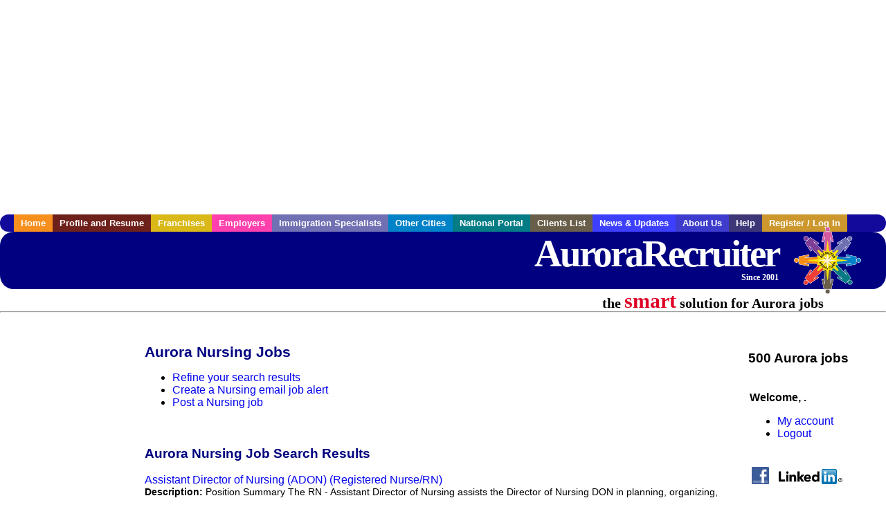

--- FILE ---
content_type: text/html; charset=UTF-8
request_url: https://www.aurorarecruiter.com/c/nursing
body_size: 10465
content:

<!-- get_search_category_jobs: SELECT job_alpha FROM searchCategories_JobsByCity WHERE search_category_id=45 AND cities_id=59 ORDER BY `rank` ASC -->

<!-- get_search_category_jobs: 
            SELECT 
                j.alpha as job_alpha,
                s.cities_id, 
                j.title, 
                DATE_FORMAT(s.editdate, '%m/%e/%Y') as editdate, 
                j.location, 
                j.company, 
                j.maintext,
                j.seo_url  
            FROM jobs j 
            INNER JOIN jobs_searchable s ON j.alpha = s.job_alpha
            WHERE j.alpha IN (3878118855,3878740339,3879447175,3877421165,3877454765,3877876265,3879817859,3879760759,3877456329,3878114963,3878165563,3878173727,3879799795,3879815839,3879839491,3879856199,3880104985,3877412759,3877433179,3877443531,3877450027,3877460265,3877462367,3877463633,3877468693,3877471431,3877471779,3877488865,3877488985,3877488987,3877489017,3877489113,3877794555,3877794807,3877796323,3877796651,3877797645,3877797813,3877811185,3877812083,3877812085,3877821283,3877821309,3877821319,3877828003,3877835861,3877838301,3877849355,3877857831,3877860095,3877860201,3877861355,3877862019,3877871503,3877876751,3877876919,3877878011,3878091317,3878091447,3878093705,3878096145,3878096969,3878099099,3878100805,3878114955,3878121783,3878133727,3878133937,3878134587,3878139745,3878140411,3878140863,3878143291,3878143321,3878151155,3878155775,3878162891,3878177457,3878182395,3878183217,3878407803,3878416261,3878428857,3878445283,3878479005,3878479007,3878698759,3878742233,3878747655,3878763177,3878767683,3878775965,3878776103,3878780109,3879016537,3879109135,3879136113,3879142221,3879414727,3879417965,3879437861,3879437895,3879449503,3879469127,3879754507,3879765895,3879770143,3879770683,3879779757,3879791063,3879821947,3879825251,3879834409,3879838469,3879843141,3879846517,3879846703,3879852059,3879856321,3879856527,3879857667,3879858247,3879858519,3880086185,3880092915,3880102983,3880130053,3880131793,3880138211,3877399399,3877405173,3877410029,3877410117,3877424677,3877429413,3877437635,3877443605,3877447347,3877455211,3877458053,3877462849,3877463423,3877466729,3877489139,3877496009,3877496463,3877499759,3877499873,3877793085,3877793293,3877793303,3877793367,3877795337,3877797997,3877799181,3877804629,3877808903,3877821375,3877823067,3877840335,3877858063,3877869833,3878103211,3878105675,3878106071,3878122993,3878132251,3878133725,3878143317,3878143319,3878143601,3878194459,3878470125,3878713287,3878713299,3878713301,3879024935,3879129851,3879453867,3879482647,3879500649,3879756075,3879761263,3879762859,3879766589,3879776461,3879778759,3879779755,3879815901,3879816059,3879821949,3879825163,3879826835,3879828205,3879843137,3879846695,3879846795,3879849833,3879852603,3879854119,3879856891,3879858115,3880089015,3880098405,3880101885,3880117065,3880118127,3880131561,3877398431,3877398457,3877405241,3877405245,3877405323,3877409489,3877412159,3877414805,3877415627,3877415711,3877424745,3877430507,3877437733,3877440443,3877440447,3877447341,3877447821,3877448619,3877450141,3877450871,3877451205,3877453963,3877457151,3877460281,3877462393,3877464207,3877465921,3877466663,3877468819,3877470815,3877471903,3877472747,3877473125,3877473423,3877474425,3877484463,3877488663,3877494263,3877495533,3877495795,3877495797,3877500641,3877501051,3877501363,3877503123,3877793073,3877793113,3877793405,3877793489,3877794965,3877795017,3877797811,3877798095,3877804627,3877804685,3877805897,3877812231,3877812321,3877812981,3877819163,3877820833,3877821299,3877827609,3877830473,3877830529,3877830743,3877838127,3877846545,3877849761,3877850117,3877853591,3877853683,3877854571,3877855695,3877858543,3877860121,3877860261,3877860719,3877861425,3877862303,3877867105,3877871671,3877871679,3877874509,3877877031,3877878253,3877878563,3877878597,3877878641,3877879077,3878091361,3878092093,3878093663,3878093823,3878094095,3878097549,3878099219,3878100011,3878103079,3878103129,3878103221,3878103243,3878103443,3878103661,3878106067,3878108631,3878109631,3878115335,3878118257,3878118297,3878120269,3878121481,3878122983,3878132135,3878132487,3878132707,3878133435,3878133681,3878140413,3878140865,3878143195,3878153063,3878155521,3878171137,3878173547,3878180199,3878181435,3878182149,3878183295,3878403967,3878413367,3878419835,3878425591,3878428997,3878435259,3878444977,3878691791,3878703451,3878713017,3878731761,3878771877,3878782881,3878786821,3879024775,3879028481,3879036027,3879036545,3879037409,3879037571,3879038261,3879053375,3879088251,3879093867,3879096919,3879107489,3879111729,3879111775,3879142137,3879143299,3879144517,3879410561,3879413055,3879420559,3879421027,3879421227,3879421239,3879428297,3879430295,3879431935,3879441239,3879450285,3879450341,3879450599,3879478775,3879478873,3879478915,3879479067,3879482921,3879483689,3879483783,3879483907,3879485125,3879485821,3879485837,3879493881,3879499449,3879503913,3879753219,3879753609,3879754073,3879756093,3879756129)  AND s.featured = 1  ORDER BY field(j.alpha, 3878118855,3878740339,3879447175,3877421165,3877454765,3877876265,3879817859,3879760759,3877456329,3878114963,3878165563,3878173727,3879799795,3879815839,3879839491,3879856199,3880104985,3877412759,3877433179,3877443531,3877450027,3877460265,3877462367,3877463633,3877468693,3877471431,3877471779,3877488865,3877488985,3877488987,3877489017,3877489113,3877794555,3877794807,3877796323,3877796651,3877797645,3877797813,3877811185,3877812083,3877812085,3877821283,3877821309,3877821319,3877828003,3877835861,3877838301,3877849355,3877857831,3877860095,3877860201,3877861355,3877862019,3877871503,3877876751,3877876919,3877878011,3878091317,3878091447,3878093705,3878096145,3878096969,3878099099,3878100805,3878114955,3878121783,3878133727,3878133937,3878134587,3878139745,3878140411,3878140863,3878143291,3878143321,3878151155,3878155775,3878162891,3878177457,3878182395,3878183217,3878407803,3878416261,3878428857,3878445283,3878479005,3878479007,3878698759,3878742233,3878747655,3878763177,3878767683,3878775965,3878776103,3878780109,3879016537,3879109135,3879136113,3879142221,3879414727,3879417965,3879437861,3879437895,3879449503,3879469127,3879754507,3879765895,3879770143,3879770683,3879779757,3879791063,3879821947,3879825251,3879834409,3879838469,3879843141,3879846517,3879846703,3879852059,3879856321,3879856527,3879857667,3879858247,3879858519,3880086185,3880092915,3880102983,3880130053,3880131793,3880138211,3877399399,3877405173,3877410029,3877410117,3877424677,3877429413,3877437635,3877443605,3877447347,3877455211,3877458053,3877462849,3877463423,3877466729,3877489139,3877496009,3877496463,3877499759,3877499873,3877793085,3877793293,3877793303,3877793367,3877795337,3877797997,3877799181,3877804629,3877808903,3877821375,3877823067,3877840335,3877858063,3877869833,3878103211,3878105675,3878106071,3878122993,3878132251,3878133725,3878143317,3878143319,3878143601,3878194459,3878470125,3878713287,3878713299,3878713301,3879024935,3879129851,3879453867,3879482647,3879500649,3879756075,3879761263,3879762859,3879766589,3879776461,3879778759,3879779755,3879815901,3879816059,3879821949,3879825163,3879826835,3879828205,3879843137,3879846695,3879846795,3879849833,3879852603,3879854119,3879856891,3879858115,3880089015,3880098405,3880101885,3880117065,3880118127,3880131561,3877398431,3877398457,3877405241,3877405245,3877405323,3877409489,3877412159,3877414805,3877415627,3877415711,3877424745,3877430507,3877437733,3877440443,3877440447,3877447341,3877447821,3877448619,3877450141,3877450871,3877451205,3877453963,3877457151,3877460281,3877462393,3877464207,3877465921,3877466663,3877468819,3877470815,3877471903,3877472747,3877473125,3877473423,3877474425,3877484463,3877488663,3877494263,3877495533,3877495795,3877495797,3877500641,3877501051,3877501363,3877503123,3877793073,3877793113,3877793405,3877793489,3877794965,3877795017,3877797811,3877798095,3877804627,3877804685,3877805897,3877812231,3877812321,3877812981,3877819163,3877820833,3877821299,3877827609,3877830473,3877830529,3877830743,3877838127,3877846545,3877849761,3877850117,3877853591,3877853683,3877854571,3877855695,3877858543,3877860121,3877860261,3877860719,3877861425,3877862303,3877867105,3877871671,3877871679,3877874509,3877877031,3877878253,3877878563,3877878597,3877878641,3877879077,3878091361,3878092093,3878093663,3878093823,3878094095,3878097549,3878099219,3878100011,3878103079,3878103129,3878103221,3878103243,3878103443,3878103661,3878106067,3878108631,3878109631,3878115335,3878118257,3878118297,3878120269,3878121481,3878122983,3878132135,3878132487,3878132707,3878133435,3878133681,3878140413,3878140865,3878143195,3878153063,3878155521,3878171137,3878173547,3878180199,3878181435,3878182149,3878183295,3878403967,3878413367,3878419835,3878425591,3878428997,3878435259,3878444977,3878691791,3878703451,3878713017,3878731761,3878771877,3878782881,3878786821,3879024775,3879028481,3879036027,3879036545,3879037409,3879037571,3879038261,3879053375,3879088251,3879093867,3879096919,3879107489,3879111729,3879111775,3879142137,3879143299,3879144517,3879410561,3879413055,3879420559,3879421027,3879421227,3879421239,3879428297,3879430295,3879431935,3879441239,3879450285,3879450341,3879450599,3879478775,3879478873,3879478915,3879479067,3879482921,3879483689,3879483783,3879483907,3879485125,3879485821,3879485837,3879493881,3879499449,3879503913,3879753219,3879753609,3879754073,3879756093,3879756129) -->

<!-- get_search_category_jobs: SELECT job_alpha FROM searchCategories_JobsByCity WHERE search_category_id=45 AND cities_id=59 ORDER BY `rank` ASC LIMIT 0, 20 -->

<!-- get_search_category_jobs: 
            SELECT 
                j.alpha as job_alpha,
                s.cities_id, 
                j.title, 
                DATE_FORMAT(s.editdate, '%m/%e/%Y') as editdate, 
                j.location, 
                j.company, 
                j.maintext,
                j.seo_url  
            FROM jobs j 
            INNER JOIN jobs_searchable s ON j.alpha = s.job_alpha
            WHERE j.alpha IN (3878118855,3878740339,3879447175,3877421165,3877454765,3877876265,3879817859,3879760759,3877456329,3878114963,3878165563,3878173727,3879799795,3879815839,3879839491,3879856199,3880104985,3877412759,3877433179,3877443531)  ORDER BY field(j.alpha, 3878118855,3878740339,3879447175,3877421165,3877454765,3877876265,3879817859,3879760759,3877456329,3878114963,3878165563,3878173727,3879799795,3879815839,3879839491,3879856199,3880104985,3877412759,3877433179,3877443531) -->

    <!DOCTYPE html>
    <html>

    <head>
        <title>Aurora Nursing Jobs, Aurora Colorado Nursing jobs, Aurora  jobs</title>
        <meta name="keywords"
              content="Aurora Nursing Jobs, Aurora Colorado Nursing jobs, Aurora  recruiter">
        <meta name="description"
              content="Aurora Nursing Jobs, Aurora Colorado Nursing jobs, Aurora  jobs">
        <META NAME='robots' CONTENT='all'>
<META NAME='revisit-after' CONTENT='7 days'>
<meta http-equiv='Content-Language' content='en-us'>
<meta http-equiv='Content-Type' content='text/html; charset=iso-8859-1'>
        <meta name="viewport" content="width = device-width">

                <script src="http://www.google.com/jsapi">
        </script>
        <script type="text/javascript" charset="utf-8">
            google.load('ads.search', '2');
        </script>
        
        <link href="../../three_column.css" rel="stylesheet" type="text/css">
        <!--[if IE]>
        <link rel="stylesheet" type="text/css" href="../../three_column_ie.css"/>
        <![endif]-->
        <script type='text/javascript'>
var _gaq = _gaq || [];
_gaq.push(['_setAccount', 'G-C11CRJY413']);
_gaq.push(['_trackPageview']);
(function() {
  var ga = document.createElement('script'); ga.type = 'text/javascript'; ga.async = true;
  ga.src = ('https:' == document.location.protocol ? 'https://ssl' : 'http://www') + '.google-analytics.com/ga.js';
  var s = document.getElementsByTagName('script')[0]; s.parentNode.insertBefore(ga, s);
})();
</script>
        <script src="//code.jquery.com/jquery-1.11.0.min.js"></script>
    </head>

<body>

<div id="container">

    <div id="top_banner">
                                <script async src="//pagead2.googlesyndication.com/pagead/js/adsbygoogle.js"></script>
            <!-- Responsive ads -->
            <ins class="adsbygoogle"
                 style="display:block"
                 data-ad-client="ca-pub-5717467728757135"
                 data-ad-slot="3566965600"
                 data-ad-format="auto"
                 data-full-width-responsive="true"></ins>
            <script>
                (adsbygoogle = window.adsbygoogle || []).push({});
            </script>
            </div>

    <div id="navigation">
        	<ul>	<li class='menu-one'><a href='http://www.aurorarecruiter.com/index.php?' title='Aurora Nursing home'>Home</a></li>	<li class='menu-two'><a href='http://www.aurorarecruiter.com/candidates.php?' title='Aurora Nursing job seekers'>Profile and Resume</a></li>	<li class='menu-three'><a href='http://recruiternetworks.com/franchises' title='Franchises'>Franchises </a></li>	<li class='menu-four'><a href='http://www.aurorarecruiter.com/recruiters.php?' title='Aurora Employers'>Employers</a></li>	<li class='menu-five'><a href='http://www.aurorarecruiter.com/immigration-specialists.php?' title='Aurora Immigration Specialists'>Immigration Specialists</a></li>	<li class='menu-six'><a href='http://www.recruiternetworks.com?' title='Other Recruiter Networks Cities'>Other Cities</a></li>	<li class='menu-seven'><a href='http://www.recruiternetworks.com/national/members.php?' title='National Portal'>National Portal</a></li>	<li class='menu-eight'><a href='http://www.recruiternetworks.com/clients.php? '>Clients List</a></li>	<li class='menu-nine'><a href='http://www.aurorarecruiter.com/news-updates.php? '>News & Updates</a></li>	<li class='menu-ten'><a href='http://www.aurorarecruiter.com/faq.php?' title='About Us'>About Us</a></li>	<li class='menu-eleven'><a href='http://www.aurorarecruiter.com/faq.php?#faq' title='Aurora Nursing help'>Help</a></li>	<li class='menu-twelve'><a href='http://www.aurorarecruiter.com/members.php?' title='Login to my Aurora Nursing account'>Register / Log In</a></li>	</ul>    </div>

    <div id="masthead">
        	<hr />
	<a class='logo-box' href='https://www.Aurorarecruiter.com/?' title='Search jobs in Aurora' id='cityname'>AuroraRecruiter <small style='font-weight: bold'>Since 2001</small></a>
	<a href='http://www.recruiternetworks.com/' title='Recruiter Networks' id='recruiter_media_logo'>Recruiter Media, Inc.</a>
	<div id='tagline'>the <em>smart</em> solution for Aurora jobs</div>
        <div class="fb_container">
            <div class="addthis_inline_share_toolbox"></div>
        </div>
    </div>

    <div id="content-container1">
        <div id="content-container2">
            <div class="main-container">
<div class="left-column">

    <div id="section-navigation">

        <div class="block-initial block-mobile">
            <div id="mobile_google_translate_element" class="google_translate_element" style="width: auto !important;"></div>
                        <div class="job-count-box">
                <p>
                    <b>500 Aurora jobs</b>
                                    </p>
            </div>
            
        </div>
        <!---  /.block-initial  --->

                    <!-- 160x600 google banner ad -->
            <div id="ad_left_google" style="padding: 20px;">
                                                    <script async src="//pagead2.googlesyndication.com/pagead/js/adsbygoogle.js"></script>
                    <!-- Responsive ads -->
                    <ins class="adsbygoogle"
                        style="display:block"
                        data-ad-client="ca-pub-5717467728757135"
                        data-ad-slot="3566965600"
                        data-ad-format="auto"
                        data-full-width-responsive="true"></ins>
                    <script>
                        (adsbygoogle = window.adsbygoogle || []).push({});
                    </script>
                            </div>
        
        <br/>

                    <!-- 160x600 banner ad -->
            <div id="side_banner" style="text-align: center;">
                            </div>
        
    </div>

</div>
<!-- /.left column -->    <!-- middle column -->
    <div id="content">
        <div style='padding: 20px'></div>
<div class="cat-middle-column">
    <!-- job_search_categories_t_alt.php -->
    
    <div id='div_5px_top_bottom'>
        <h1>Aurora Nursing Jobs</h1>
        <ul>
            <li>
                <a href="../../job_search.php?&searchstring=nursing&category_alpha=&radius="
                   title="Refine Aurora job search results">Refine your search results</a>
            </li>
            <li>
                <a href="../../agents_load.php?&linktype=jobseeker"
                   title="Create a Aurora email job alert">Create
                    a Nursing email job alert</a>
            </li>
            <li>
                <a href="../../job_prices.php?"
                   title="Post a Aurora job">Post a Nursing job</a>
            </li>
        </ul>
        <span id="message"></span>
    </div>

    
    <div id='div_5px_top_bottom'>

        <!-- begin Google AFS code -->
        
        <div id="auto"></div>

        
<!-- Ad::render() page='job_search_categories' location='job-browse-above-jobs' height='250' width='300' provider='google' caller='job_search_categories_t_alt.php:133' -->
	<div class="adcontainer location_jobbrowseabovejobs width_300 height_250 provider_google ">
<!-- no ad for now -->
	</div>
<!-- /Ad::render() -->


    </div>

    <div class="job-search-category-wrap">
        <div id='div_5px_top_bottom' class="unfeatured-jobs-container" style="clear: both;">
            <h2>Aurora Nursing Job Search Results</h2>
            <!-- begin unfeatured jobs --><br>
<a href='/healthcare-jobs/3878118855/assistant-director-of-nursing-adon-registered-nurse-rn?searchstring=nursing?' title='Assistant Director of Nursing (ADON) (Registered Nurse/RN)'>Assistant Director of Nursing (ADON) (Registered Nurse/RN)</a><br>
                        <div style="font-size:90%;">
                            <b>Description:</b> Position Summary The RN - Assistant Director of Nursing assists the Director of Nursing DON in planning, organizing, developing, and directing the overall operation of the Nursing Services department (more...)<br>                            <b>Company:</b> Garden Terrace Alzheimer's Center of Excellence <br>
                            <b>Location: </b>Denver<br>
                            <b>Posted on: </b>1970-01-01<br>
                        </div>
                        <br>
<a href='/healthcare-jobs/3878740339/rn-director-of-nursing?searchstring=nursing?' title='RN Director of Nursing'>RN Director of Nursing</a><br>
                        <div style="font-size:90%;">
                            <b>Description:</b> 10,000 Sign-On Bonus Berkely Manor Care Center is conveniently located between Denver and Aurora, Colorado. While the perfect candidate will have previous Director of Nursing or other management experience (more...)<br>                            <b>Company:</b> Berkley Manor Care Center<br>
                            <b>Location: </b>Denver<br>
                            <b>Posted on: </b>1970-01-01<br>
                        </div>
                        <br>
<a href='/healthcare-jobs/3879447175/registered-nurse-rn-home-health-director-of-nursing?searchstring=nursing?' title='Registered Nurse (RN) - Home Health Director of Nursing'>Registered Nurse (RN) - Home Health Director of Nursing</a><br>
                        <div style="font-size:90%;">
                            <b>Description:</b> Job Description Jet Health is seeking a Registered Nurse RN Home Health Director of Nursing for a nursing job in Englewood, Colorado. Job Description amp Requirements - Specialty: Director of Nursing (more...)<br>                            <b>Company:</b> Jet Health<br>
                            <b>Location: </b>Englewood<br>
                            <b>Posted on: </b>1970-01-01<br>
                        </div>
                        <br><div class="gdWidget"><a href="https://www.glassdoor.com/api/api.htm?version=1&action=salaries&t.s=w-m&t.a=c&t.p=594&format=300x250-chart&location=Aurora+Colorado" target="_gd">Salary in Aurora, Colorado  Area</a> | More details for <a href="https://www.glassdoor.com/api/api.htm?version=1&action=jobs&t.s=w-m&t.a=c&t.p=594&location=Aurora+Colorado" target="_gd">Aurora, Colorado Jobs</a> |<a href="https://www.glassdoor.com/Salaries/index.htm?t.s=w-m&t.a=c&t.p=594" target="_gd">Salary</a></div><script src="https://www.glassdoor.com/static/js/api/widget/v1.js" type="text/javascript"></script><br>
<a href='/healthcare-jobs/3877421165/registered-nurse-rn-encompass-health-where-nursing-meets-heart-home-and-healing?searchstring=nursing?' title='Registered Nurse (RN) - Encompass Health: Where Nursing Meets Heart, Home, and Healing'>Registered Nurse (RN) - Encompass Health: Where Nursing Meets Heart, Home, and Healing</a><br>
                        <div style="font-size:90%;">
                            <b>Description:</b> Registered Nurse Career Opportunity - 10,000 Sign-On Bonus Encompass Health: Where Nursing Meets Heart, Home, and Healing Are you seeking a nursing career deeply rooted in purpose, close to your heart (more...)<br>                            <b>Company:</b> Encompass Health Rehabilitation Hospital of Little<br>
                            <b>Location: </b>Englewood<br>
                            <b>Posted on: </b>1970-01-01<br>
                        </div>
                        <br>
<a href='/healthcare-jobs/3877454765/registered-nurse-rn-encompass-health-where-nursing-meets-heart-home-and-healing?searchstring=nursing?' title='Registered Nurse (RN) - Encompass Health: Where Nursing Meets Heart, Home, and Healing'>Registered Nurse (RN) - Encompass Health: Where Nursing Meets Heart, Home, and Healing</a><br>
                        <div style="font-size:90%;">
                            <b>Description:</b> Registered Nurse Career Opportunity - 10,000 Sign-On Bonus Encompass Health: Where Nursing Meets Heart, Home, and Healing Are you seeking a nursing career deeply rooted in purpose, close to your heart (more...)<br>                            <b>Company:</b> Encompass Health Rehabilitation Hospital of Little<br>
                            <b>Location: </b>Louviers<br>
                            <b>Posted on: </b>1970-01-01<br>
                        </div>
                        <br>
<a href='/healthcare-jobs/3877876265/travel-skilled-nursing-facility-snf-certified-occupational-therapy-assistant-1480-per-week?searchstring=nursing?' title='Travel Skilled Nursing Facility (SNF) Certified Occupational Therapy Assistant - $1,480 per week'>Travel Skilled Nursing Facility (SNF) Certified Occupational Therapy Assistant - $1,480 per week</a><br>
                        <div style="font-size:90%;">
                            <b>Description:</b> Core Medical Group is seeking a travel Skilled Nursing Facility SNF Certified Occupational Therapy Assistant for a travel job in Denver, Colorado. Job Description amp Requirements - Specialty: Certified (more...)<br>                            <b>Company:</b> Core Medical Group<br>
                            <b>Location: </b>Denver<br>
                            <b>Posted on: </b>1970-01-01<br>
                        </div>
                        <br>
<a href='/healthcare-jobs/3879817859/travel-skilled-nursing-facility-snf-certified-occupational-therapy-assistant?searchstring=nursing?' title='Travel Skilled Nursing Facility (SNF) Certified Occupational Therapy Assistant'>Travel Skilled Nursing Facility (SNF) Certified Occupational Therapy Assistant</a><br>
                        <div style="font-size:90%;">
                            <b>Description:</b> Job Description Core Medical Group is seeking a travel Skilled Nursing Facility SNF Certified Occupational Therapy Assistant for a travel job in Denver, Colorado. Job Description amp Requirements (more...)<br>                            <b>Company:</b> Core Medical Group<br>
                            <b>Location: </b>Denver<br>
                            <b>Posted on: </b>1970-01-01<br>
                        </div>
                        <br>
<a href='/healthcare-jobs/3879760759/registered-nurse-rn-long-term-care?searchstring=nursing?' title='Registered Nurse (RN) - Long Term Care'>Registered Nurse (RN) - Long Term Care</a><br>
                        <div style="font-size:90%;">
                            <b>Description:</b> Job Description Vivian Staff Jobs is seeking a Registered Nurse RN Long Term Care for a nursing job in Mountain, North Dakota. Job Description amp Requirements - Specialty: Long Term Care - Discipline: (more...)<br>                            <b>Company:</b> Vivian Staff Jobs<br>
                            <b>Location: </b>Denver<br>
                            <b>Posted on: </b>1970-01-01<br>
                        </div>
                        <br>
<a href='/healthcare-jobs/3877456329/travel-nurse-rn-post-anesthesia-care-unit-pacu-pre-post-op-1661-to-1767-per-week-in-denver-co?searchstring=nursing?' title='Travel Nurse RN - Post-Anesthesia Care Unit (PACU) / Pre-Post Op - $1,661 to $1,767 per week in Denver, CO'>Travel Nurse RN - Post-Anesthesia Care Unit (PACU) / Pre-Post Op - $1,661 to $1,767 per week in Denver, CO</a><br>
                        <div style="font-size:90%;">
                            <b>Description:</b> Registered Nurse RN Post-Anesthesia Care Unit PACU / Pre-Post Op Location: Denver, CO Agency: Fusion Medical Staffing Pay: 1,661 to 1,767 per week Shift Information: Days - 5 days x 8 hours Contract (more...)<br>                            <b>Company:</b> TravelNurseSource<br>
                            <b>Location: </b>Denver<br>
                            <b>Posted on: </b>1970-01-01<br>
                        </div>
                        <br>
<a href='/healthcare-jobs/3878114963/travel-nurse-rn-pediatrics-1701-per-week-in-denver-co?searchstring=nursing?' title='Travel Nurse RN - Pediatrics - $1,701 per week in Denver, CO'>Travel Nurse RN - Pediatrics - $1,701 per week in Denver, CO</a><br>
                        <div style="font-size:90%;">
                            <b>Description:</b> Registered Nurse RN Pediatrics Location: Denver, CO Agency: FlexCare Pay: 1,701 per week Shift Information: Days - 3 days Contract Duration: 13 Weeks Start Date: 12/29/2025 About the Position TravelNurseSource (more...)<br>                            <b>Company:</b> TravelNurseSource<br>
                            <b>Location: </b>Denver<br>
                            <b>Posted on: </b>1970-01-01<br>
                        </div>
                        <br>
<a href='/healthcare-jobs/3878165563/travel-nurse-rn-labor-amp-delivery-2347-per-week-in-golden-co?searchstring=nursing?' title='Travel Nurse RN - Labor &amp; Delivery - $2,347 per week in Golden, CO'>Travel Nurse RN - Labor &amp; Delivery - $2,347 per week in Golden, CO</a><br>
                        <div style="font-size:90%;">
                            <b>Description:</b> Registered Nurse RN Labor amp Delivery Location: Golden, CO Agency: Cynet Health Pay: 2,347 per week Shift Information: Nights - 3 days x 12 hours Contract Duration: 13 Weeks Start Date: ASAP About (more...)<br>                            <b>Company:</b> TravelNurseSource<br>
                            <b>Location: </b>Golden<br>
                            <b>Posted on: </b>1970-01-01<br>
                        </div>
                        <br>
<a href='/healthcare-jobs/3878173727/travel-nurse-rn-med-surg-orthopedic-2073-per-week-in-golden-co?searchstring=nursing?' title='Travel Nurse RN - Med/Surg / Orthopedic - $2,073 per week in Golden, CO'>Travel Nurse RN - Med/Surg / Orthopedic - $2,073 per week in Golden, CO</a><br>
                        <div style="font-size:90%;">
                            <b>Description:</b> Registered Nurse RN Med/Surg / Orthopedic Location: Golden, CO Agency: Cynet Health Pay: 2,073 per week Shift Information: Nights - 3 days x 12 hours Contract Duration: 13 Weeks Start Date: ASAP (more...)<br>                            <b>Company:</b> TravelNurseSource<br>
                            <b>Location: </b>Golden<br>
                            <b>Posted on: </b>1970-01-01<br>
                        </div>
                        <br>
<a href='/healthcare-jobs/3879799795/travel-nurse-rn-stepdown-1557-to-1656-per-week-in-denver-co?searchstring=nursing?' title='Travel Nurse RN - Stepdown - $1,557 to $1,656 per week in Denver, CO'>Travel Nurse RN - Stepdown - $1,557 to $1,656 per week in Denver, CO</a><br>
                        <div style="font-size:90%;">
                            <b>Description:</b> Registered Nurse RN Stepdown Location: Denver, CO Agency: Fusion Medical Staffing Pay: 1,557 to 1,656 per week Shift Information: Nights - 3 days x 12 hours Contract Duration: 13 Weeks Start Date: (more...)<br>                            <b>Company:</b> TravelNurseSource<br>
                            <b>Location: </b>Denver<br>
                            <b>Posted on: </b>1970-01-01<br>
                        </div>
                        <br>
<a href='/healthcare-jobs/3879815839/travel-nurse-rn-stepdown-1557-to-1656-per-week-in-englewood-co?searchstring=nursing?' title='Travel Nurse RN - Stepdown - $1,557 to $1,656 per week in Englewood, CO'>Travel Nurse RN - Stepdown - $1,557 to $1,656 per week in Englewood, CO</a><br>
                        <div style="font-size:90%;">
                            <b>Description:</b> Registered Nurse RN Stepdown Location: Englewood, CO Agency: Fusion Medical Staffing Pay: 1,557 to 1,656 per week Shift Information: 3 days x 12 hours Contract Duration: 13 Weeks Start Date: 1/19/2026 (more...)<br>                            <b>Company:</b> TravelNurseSource<br>
                            <b>Location: </b>Englewood<br>
                            <b>Posted on: </b>1970-01-01<br>
                        </div>
                        <br>
<a href='/healthcare-jobs/3879839491/travel-nurse-rn-operating-room-2074-per-week-in-denver-co?searchstring=nursing?' title='Travel Nurse RN - Operating Room - $2,074 per week in Denver, CO'>Travel Nurse RN - Operating Room - $2,074 per week in Denver, CO</a><br>
                        <div style="font-size:90%;">
                            <b>Description:</b> Registered Nurse RN Operating Room Location: Denver, CO Agency: KPG Healthcare Pay: 2,074 per week Shift Information: Days - 3 days x 12 hours Contract Duration: 13 Weeks Start Date: ASAP About the (more...)<br>                            <b>Company:</b> TravelNurseSource<br>
                            <b>Location: </b>Denver<br>
                            <b>Posted on: </b>1970-01-01<br>
                        </div>
                        <br>
<a href='/healthcare-jobs/3879856199/travel-nurse-rn-neonatal-intensive-care-unit-2471-per-week-in-denver-co?searchstring=nursing?' title='Travel Nurse RN - Neonatal Intensive Care Unit - $2,471 per week in Denver, CO'>Travel Nurse RN - Neonatal Intensive Care Unit - $2,471 per week in Denver, CO</a><br>
                        <div style="font-size:90%;">
                            <b>Description:</b> Registered Nurse RN Neonatal Intensive Care Unit Location: Denver, CO Agency: Cynet Health Pay: 2,471 per week Shift Information: Days - 3 days x 12 hours Contract Duration: 13 Weeks Start Date: (more...)<br>                            <b>Company:</b> TravelNurseSource<br>
                            <b>Location: </b>Denver<br>
                            <b>Posted on: </b>1970-01-01<br>
                        </div>
                        <br>
<a href='/healthcare-jobs/3880104985/licensed-practical-nurse?searchstring=nursing?' title='Licensed Practical Nurse'>Licensed Practical Nurse</a><br>
                        <div style="font-size:90%;">
                            <b>Description:</b> Job Description Description: 5,000 SIGN-ON BONUS ELIGIBLE POSITION -May be entitled to translation/bilingual, shift or other wage premiums as governed by the applicable collective bargaining agreement. (more...)<br>                            <b>Company:</b> Kaiser Permanente<br>
                            <b>Location: </b>Denver<br>
                            <b>Posted on: </b>1970-01-01<br>
                        </div>
                        <br>
<a href='/healthcare-jobs/3877412759/travel-nurse-rn-med-surg-telemetry?searchstring=nursing?' title='Travel Nurse RN - Med Surg / Telemetry'>Travel Nurse RN - Med Surg / Telemetry</a><br>
                        <div style="font-size:90%;">
                            <b>Description:</b> Job Description MedPro Healthcare Staffing is seeking a travel nurse RN Med Surg / Telemetry for a travel nursing job in Englewood, Colorado. Job Description amp Requirements - Specialty: Med Surg / (more...)<br>                            <b>Company:</b> MedPro Healthcare Staffing<br>
                            <b>Location: </b>Englewood<br>
                            <b>Posted on: </b>1970-01-01<br>
                        </div>
                        <br>
<a href='/healthcare-jobs/3877433179/travel-nurse-rn-operating-room-2100-per-week-in-denver-co?searchstring=nursing?' title='Travel Nurse RN - Operating Room - $2,100 per week in Denver, CO'>Travel Nurse RN - Operating Room - $2,100 per week in Denver, CO</a><br>
                        <div style="font-size:90%;">
                            <b>Description:</b> Registered Nurse RN Operating Room Location: Denver, CO Agency: Care Career Pay: 2,100 per week Shift Information: Days - 3 days x 12 hours Contract Duration: 13 Weeks Start Date: ASAP About the (more...)<br>                            <b>Company:</b> TravelNurseSource<br>
                            <b>Location: </b>Denver<br>
                            <b>Posted on: </b>1970-01-01<br>
                        </div>
                        <br>
<a href='/healthcare-jobs/3877443531/travel-nurse-rn-med-surg-orthopedic-2045-per-week-in-golden-co?searchstring=nursing?' title='Travel Nurse RN - Med/Surg / Orthopedic - $2,045 per week in Golden, CO'>Travel Nurse RN - Med/Surg / Orthopedic - $2,045 per week in Golden, CO</a><br>
                        <div style="font-size:90%;">
                            <b>Description:</b> Registered Nurse RN Med/Surg / Orthopedic Location: Golden, CO Agency: Cynet Health Pay: 2,045 per week Shift Information: Days - 3 days x 12 hours Contract Duration: 8 Weeks Start Date: 1/5/2026 (more...)<br>                            <b>Company:</b> TravelNurseSource<br>
                            <b>Location: </b>Golden<br>
                            <b>Posted on: </b>1970-01-01<br>
                        </div>
                                    <!-- end unfeatured jobs -->
        </div>
    </div>
</div>

<div id="end_of_other_related_jobs">Loading more jobs...</div>
<!-- END TEMPLATE job_search_categories_t_alt.php -->
</div>
<!--/.middle-column-->

<script>
  const radius = 100
  let start_row = 20
  const searchstring = 'searchstring=' + "nursing"
  const category_url_fragment = 'category_url_fragment=' + ""
  const ajax_more_jobs_url = `/ajax/job_search_infinite_search_results.php?${searchstring}&${category_url_fragment}&radius=${radius}`

  let in_progress = false
  jQuery(window).scroll(function () {
    const top_of_element = $('#end_of_other_related_jobs').offset().top
    const bottom_of_element = $('#end_of_other_related_jobs').offset().top + $('#end_of_other_related_jobs').outerHeight()
    const bottom_of_screen = $(window).scrollTop() + $(window).innerHeight()
    const top_of_screen = $(window).scrollTop()

    if ((bottom_of_screen > top_of_element) && (top_of_screen < bottom_of_element)) {
      if (in_progress) {
        return
      }
      in_progress = true
      start_row += 20
      jQuery.get(ajax_more_jobs_url + `&start_row=${start_row}`, function (data) {
        jQuery('.unfeatured-jobs-container').append(data)
        in_progress = false
      })
    }
  })
</script>


<div id="right_column_container" class="right-column">
    <div id="right_column">

        <div class="block-initial block-tablet">
            <div id="web_google_translate_element" class="google_translate_element"
                 style="margin-top: 50px !important"></div>
                            <div style="font-size:120%; padding-top: 5px">
                    <p>
                        <b>500 Aurora jobs</b>
                                            </p>
                </div>
            
        </div>
        <!---  /.block-initial  --->

            
                                    <!-- div id="box_login" -->
                                            <table border="0" cellpadding="0" cellspacing="2">
                            <tr>
                                <td>
                                    <p>
                                        <b>Welcome, .</b>
                                    <ul>
                                        <li><a href="/members.php?">My account</a></li>
                                        <li>
                                            <a href="../../404.php?logout_activated=true">Logout</a>
                                        </li>
                                    </ul>
                                    </p>
                                </td>
                            </tr>
                        </table>
                    

        
        <div id="div_5px_top_bottom">
            <ul class="social-list">
                <li class="fb-btn">
                    <a href="https://www.facebook.com/RecruiterNetworkscom-194344690585216/">
                        <img src="/FB_square.jpg" height="56" width="56" border="0" alt="Find us on Facebook">
                    </a>
                </li>
                <li>
                    <a href="http://www.linkedin.com/company/1600259">
                        <img src="/linkedin.png" border="0" alt="Find us on LinkedIn">
                    </a>
                </li>
                <li>
                                            <!-- Google+ render call -->
                        <script type="text/javascript">
                            (function () {
                                var po = document.createElement('script');
                                po.type = 'text/javascript';
                                po.async = true;
                                po.src = 'https://apis.google.com/js/plusone.js';
                                var s = document.getElementsByTagName('script')[0];
                                s.parentNode.insertBefore(po, s);
                            })();
                        </script>

                        <!-- Google+ +1 button -->
                        <g:plusone annotation="inline"></g:plusone>
                                    </li>
            </ul>

        </div>

        <div id='div_5px_top_bottom'>
<p>Get the latest Colorado jobs by following <a href='http://twitter.com/recnetCO'>@recnetCO on Twitter</a>!</p>
<p><a href='/site-map.php#rss'>Aurora RSS job feeds</a></p>
</div>

        
<!-- Ad::render() page='job_search_categories' location='right-sidebar' height='90' width='120' provider='google' caller='std_lib.php:521' -->
	<div class="adcontainer location_rightsidebar width_120 height_90 provider_google ">
<!-- no ad for now -->
	</div>
<!-- /Ad::render() -->


    </div>
    <!--    #right_column -->
</div>
<!--    #right_column_container -->

</div>
<!-- /.main-container -->
<div id="footer" class="footer-box">
    <div class="footer-container">
    <div class="widget-wrapper clearfix">
        <div class="footer-widget">
            <p class="footer-title">
                <strong>
                    <a href="/candidates.php?"
                       title="Aurora job seekers">JOB SEEKERS</a></strong>
            </p>
            <ul>
                <li>
                    <a href="/job_search.php?"
                       title="Search Aurora jobs">Search Aurora                        jobs</a>
                </li>
                <li>
                    <a href="/resume_info.php?linktype=jobseeker"
                       title="Post your Aurora resume">Post your resume</a>
                </li>
                <li>
                    <a href="/agents_load.php?linktype=jobseeker"
                       title="Email Aurora job alters">Email job alerts</a>
                </li>
                <li>
                    <a href="/members.php?linktype=jobseeker"
                       title="Log in to Aurora Recruiter">Register</a> / <a
                            href="/members.php?linktype=jobseeker" class="submenu">Log in</a>
                </li>
            </ul>

        </div>

        <div class="footer-widget">
            <p class="footer-title">
                <strong><a href="/recruiters.php?"
                           title="Aurora employers">EMPLOYERS</a></strong>
            </p>
            <ul>
                <li>
                    <a href="/job_prices.php?"
                       title="Post Aurora jobs">Post
                        jobs</a>
                </li>
                <li>
                    <a href="/resume_search.php?"
                       title="Aurora Recruiter - search resumes">Search resumes</a>
                </li>
                <li>
                    <a href="/agents_load.php?linktype=recruiter"
                       title="Email Aurora job alters">Email resume alerts</a>
                </li>
                <li>
                    <a href="/advertise.php?"
                       title="Aurora Recruiter banner ads">Advertise</a>
                </li>
            </ul>

        </div>

        <div class="footer-widget">
            <p class="footer-title">
                <strong><a href="/immigration-specialists.php?"
                           title="Aurora employers">IMMIGRATION SPECIALISTS</a></strong>
            </p>
            <ul>
                <li>
                    <a href="/job_prices.php?"
                       title="Post Aurora jobs">Post jobs</a>
                </li>
                <li>
                    <a href="/immigration-specialists.php#faq-section"
                       title="Aurora Immigration Questions and Answers">Immigration FAQs</a>
                </li>
                <li>
                    <a href="/immigration-specialists.php?"
                       title="Post Aurora jobs">Learn more</a>
                </li>
            </ul>
        </div>

        <div class="footer-widget">
            <p class="footer-title">
                <strong>MORE</strong>
            </p>
            <ul>
                <li>
                    <a href="/faq.php?" title="Aurora Recruiter FAQ">FAQ</a>
                </li>
                <li>
                    <a href="/contact.php?"
                       title="Aurora Recruiter contact">Contact
                        us</a>
                </li>
                <li>
                    <a href="/site-map.php?"
                       title="Aurora Recruiter sitemap">Sitemap</a>
                </li>
                <li>
                    <a href="../../faq.php?#legalterms"
                       title="Aurora Recruiter legal">Legal</a>
                </li>
                <li>
                    <a href="../../faq.php?#privacy"
                       title="Aurora Recruiter privacy">Privacy</a>
                </li>
            </ul>
        </div>

        <div class="footer-widget">
            <p class="footer-title">
                <strong>NEARBY CITIES</strong>
            </p>
            <a href='http://www.Arvadarecruiter.com?' class='submenu'>Arvada, CO Jobs</a><br /><a href='http://www.Boulderrecruiter.com?' class='submenu'>Boulder, CO Jobs</a><br /><a href='http://www.Broomfieldrecruiter.com?' class='submenu'>Broomfield, CO Jobs</a><br /><a href='http://www.Castlerockrecruiter.com?' class='submenu'>Castle Rock, CO Jobs</a><br /><a href='http://www.Centennialrecruiter.com?' class='submenu'>Centennial, CO Jobs</a><br /><a href='http://www.Cheyennerecruiter.com?' class='submenu'>Cheyenne, WY Jobs</a><br /><a href='http://www.ColoradoSpringsrecruiter.com?' class='submenu'>Colorado Springs, CO Jobs</a><br /><a href='http://www.CommerceCityrecruiter.com?' class='submenu'>Commerce City, CO Jobs</a><br /><a href='http://www.Denverrecruiter.com?' class='submenu'>Denver, CO Jobs</a><br /><a href='http://www.FortCollinsrecruiter.com?' class='submenu'>Fort Collins, CO Jobs</a><br /><a href='http://www.Greeleyrecruiter.com?' class='submenu'>Greeley, CO Jobs</a><br /><a href='http://www.HighlandsRanchrecruiter.com?' class='submenu'>Highlands Ranch, CO Jobs</a><br /><a href='http://www.Lakewoodrecruiter.com?' class='submenu'>Lakewood, CO Jobs</a><br /><a href='http://www.Littletonrecruiter.com?' class='submenu'>Littleton, CO Jobs</a><br /><a href='http://www.Longmontrecruiter.com?' class='submenu'>Longmont, CO Jobs</a><br /><a href='http://www.Lovelandrecruiter.com?' class='submenu'>Loveland, CO Jobs</a><br /><a href='http://www.Parkerrecruiter.com?' class='submenu'>Parker, CO Jobs</a><br /><a href='http://www.Southglennrecruiter.com?' class='submenu'>Southglenn, CO Jobs</a><br /><a href='http://www.Thorntonrecruiter.com?' class='submenu'>Thornton, CO Jobs</a><br /><a href='http://www.Vailrecruiter.com?' class='submenu'>Vail, CO Jobs</a><br /><a href='http://www.Westminsterrecruiter.com?' class='submenu'>Westminster, CO Jobs</a><br />        </div>
    </div>

    <div id="footer_nav" class="footer-nav">

        <p>
            <a href="/?">Home</a> &nbsp; &nbsp;
            <a href="/candidates.php?">Profile and Resume</a> &nbsp; &nbsp;
            <a href="/job_search.php?">Browse Jobs</a> &nbsp; &nbsp;
            <a href="/recruiters.php?">Employers</a> &nbsp; &nbsp;
            <a href="http://www.recruiternetworks.com">Other Cities</a> &nbsp; &nbsp;
            <a href="/faq.php?">About Us</a> &nbsp; &nbsp;
            <a href="/contact.php?">Contact Us</a> &nbsp; &nbsp;
            <a href="/faq.php?#faq">Help</a> &nbsp; &nbsp;
            <a href="/faq.php?#legalterms">Terms of Use</a> &nbsp; &nbsp;
            <a href="/members.php?">Register / Log In</a>
        </p>

        <div style="text-align:center;">

            <p>
                Copyright &copy; 2001 - 2025 <a href='http://www.recruitermedia.com' class='submenu'>Recruiter Media Corporation</a> - <a href='/index.php?' title='Aurora jobs' class='submenu'>Aurora Jobs</a><br />                
		<style>
			div.authorizeNetSealWrapper {
				display: flex;
				align-items: center;
				justify-content: center;
			}
			
			div.authorizeNetSealWrapper .AuthorizeNetSeal {
				width: 50%;
			}
		</style>
		<div class='authorizeNetSealWrapper'>
			<!-- (c) 2005, 2018. Authorize.Net is a registered trademark of CyberSource Corporation --> <div class="AuthorizeNetSeal"> <script type="text/javascript" language="javascript">var ANS_customer_id="728a80ca-dde8-41ec-ae33-9dd889c8d003";</script> <script type="text/javascript" language="javascript" src="//verify.authorize.net:443/anetseal/seal.js" ></script> </div>
		</div>
	            </p>

            <div id="bottom_banner">
                
<!-- Ad::render() page='job_search_categories' location='leaderboard-bottom' height='90' width='728' provider='contextweb' caller='std_lib.php:251' -->
	<div class="adcontainer location_leaderboardbottom width_728 height_90 provider_contextweb ">

			<!-- <script type="text/javascript" src="http://ad-cdn.technoratimedia.com/00/25/74/uat_7425.js?ad_size=728x90"></script> -->
		
	</div>
<!-- /Ad::render() -->

            </div>

            <!-- 728x15 footer text links -->
            
<!-- Ad::render() page='job_search_categories' location='footer' height='15' width='728' provider='google' caller='std_lib.php:526' -->
	<div class="adcontainer location_footer width_728 height_15 provider_google ">
<!-- no ad for now -->
	</div>
<!-- /Ad::render() -->


        </div>

    </div><!-- #footer_nav -->
    </div>
</div>
<!-- #footer -->


</div><!-- #content-container2 -->
</div><!-- #content-container1 -->

</div><!-- #container -->

<!-- Kontera ContentLink(TM);-->
<div class="google-lang-box" style="padding-top:65px;">
    <script type="text/javascript">
        function setCookie(name,value,days) {
            var expires = "";
            if (days) {
                var date = new Date();
                date.setTime(date.getTime() + (days*24*60*60*1000));
                expires = "; expires=" + date.toUTCString();
            }
            document.cookie = name + "=" + (value || "")  + expires + "; path=/";
        }
        function getCookie(name) {
            var nameEQ = name + "=";
            var ca = document.cookie.split(';');
            for(var i=0;i < ca.length;i++) {
                var c = ca[i];
                while (c.charAt(0)==' ') c = c.substring(1,c.length);
                if (c.indexOf(nameEQ) == 0) return c.substring(nameEQ.length,c.length);
            }
            return null;
        }

        function googleTranslateElementInit() {
            var googleTranslationLanguage = getCookie("googtrans");
            var googleTranslationOptOut = getCookie("googtransopt");

            if ((googleTranslationLanguage == null && googleTranslationOptOut == null) || getParameterByName('lang')) {
                var users_language = "en";

                setCookie("googtrans","/en/"+users_language,"1969-12-31T23:59:59.000Z");
                new google.translate.TranslateElement({pageLanguage: 'en', layout: google.translate.TranslateElement.InlineLayout.SIMPLE, gaTrack: true, gaId: 'UA-18070549-2'}, getGoogleTranslateElement());
            }
            else {
                new google.translate.TranslateElement({pageLanguage: 'en', layout: google.translate.TranslateElement.InlineLayout.SIMPLE, gaTrack: true, gaId: 'UA-18070549-2'}, getGoogleTranslateElement());
            }
        }

        function getParameterByName(variable) {
            var query = window.location.search.substring(1);
            var vars = query.split("&");
            for (var i=0;i<vars.length;i++) {
                var pair = vars[i].split("=");
                if(pair[0] == variable){return pair[1];}
            }
            return(false);
        }

        function isMobile() {
            return /Android|webOS|iPhone|iPad|iPod|BlackBerry|IEMobile|Opera Mini/i.test(navigator.userAgent);
        }

        function getGoogleTranslateElement() {
            return isMobile() ? "mobile_google_translate_element" : "web_google_translate_element";
        }
    </script><script type="text/javascript" src="//translate.google.com/translate_a/element.js?cb=googleTranslateElementInit"></script>
</div>

<style>
    .google_translate_element {
        padding-top: 15px !important;
        margin: 0 auto !important;
    }
</style></body>

</html>

<!-- /footer.php -->

<!-- CacheControl: maxAge=43200s, renderTime=0.41s, startTime=2025-12-22 20:24:27, cacheHeadersSent=true -->


<!-- Wrote to cache file /home/portland/public_html/cache/2/c/2/61817a588edae61cc426ad898aa99 -->



--- FILE ---
content_type: text/html; charset=utf-8
request_url: https://accounts.google.com/o/oauth2/postmessageRelay?parent=https%3A%2F%2Fwww.aurorarecruiter.com&jsh=m%3B%2F_%2Fscs%2Fabc-static%2F_%2Fjs%2Fk%3Dgapi.lb.en.OE6tiwO4KJo.O%2Fd%3D1%2Frs%3DAHpOoo_Itz6IAL6GO-n8kgAepm47TBsg1Q%2Fm%3D__features__
body_size: 161
content:
<!DOCTYPE html><html><head><title></title><meta http-equiv="content-type" content="text/html; charset=utf-8"><meta http-equiv="X-UA-Compatible" content="IE=edge"><meta name="viewport" content="width=device-width, initial-scale=1, minimum-scale=1, maximum-scale=1, user-scalable=0"><script src='https://ssl.gstatic.com/accounts/o/2580342461-postmessagerelay.js' nonce="Z9W02lmCe-FIUiJhIp-xJQ"></script></head><body><script type="text/javascript" src="https://apis.google.com/js/rpc:shindig_random.js?onload=init" nonce="Z9W02lmCe-FIUiJhIp-xJQ"></script></body></html>

--- FILE ---
content_type: text/html; charset=utf-8
request_url: https://www.google.com/recaptcha/api2/aframe
body_size: 270
content:
<!DOCTYPE HTML><html><head><meta http-equiv="content-type" content="text/html; charset=UTF-8"></head><body><script nonce="RbMZFATFkuBk8OPoQlNb9Q">/** Anti-fraud and anti-abuse applications only. See google.com/recaptcha */ try{var clients={'sodar':'https://pagead2.googlesyndication.com/pagead/sodar?'};window.addEventListener("message",function(a){try{if(a.source===window.parent){var b=JSON.parse(a.data);var c=clients[b['id']];if(c){var d=document.createElement('img');d.src=c+b['params']+'&rc='+(localStorage.getItem("rc::a")?sessionStorage.getItem("rc::b"):"");window.document.body.appendChild(d);sessionStorage.setItem("rc::e",parseInt(sessionStorage.getItem("rc::e")||0)+1);localStorage.setItem("rc::h",'1766435105554');}}}catch(b){}});window.parent.postMessage("_grecaptcha_ready", "*");}catch(b){}</script></body></html>